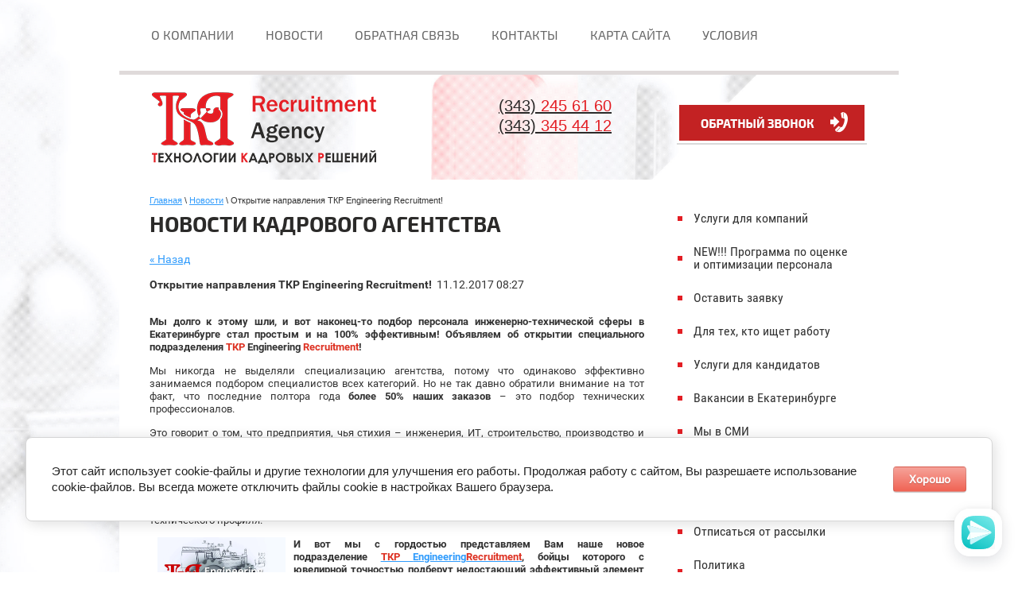

--- FILE ---
content_type: text/html; charset=utf-8
request_url: https://tkr-ekb.ru/novosti?view=63086806
body_size: 11697
content:
<!doctype html>
<html lang="ru">
<head>
	
<script type="text/javascript">
var yaParams = {ip_adress: "18.222.87.106"};
</script>


<meta charset="utf-8">
<meta name="robots" content="all"/>
<title>Новости кадрового агентства Екатеринбург</title>
<!-- assets.top -->
<script src="/g/libs/nocopy/1.0.0/nocopy.for.all.js" ></script>
<meta property="og:title" content="Самые свежие новости">
<meta name="twitter:title" content="Самые свежие новости">
<meta property="og:description" content="О подборе персонала, HR, рекрутменте, рынке труда и прочем - с интересом и задором">
<meta name="twitter:description" content="О подборе персонала, HR, рекрутменте, рынке труда и прочем - с интересом и задором">
<meta property="og:image" content="https://tkr-ekb.ru/thumb/2/PRJikQsNjpQnQwUYLQgE7A/350r350/d/9941410-silver-gears-with-job.jpg">
<meta name="twitter:image" content="https://tkr-ekb.ru/thumb/2/PRJikQsNjpQnQwUYLQgE7A/350r350/d/9941410-silver-gears-with-job.jpg">
<meta property="og:image:type" content="image/jpeg">
<meta property="og:image:width" content="350">
<meta property="og:image:height" content="350">
<meta property="og:type" content="website">
<meta property="og:url" content="https://tkr-ekb.ru/novosti">
<meta property="og:site_name" content="Эффективное кадровое агентство из Екатеринбурга">
<meta name="twitter:card" content="summary">
<!-- /assets.top -->

<meta name="description" content="Новости кадрового агентства &quot;Технологии кадровых решений&quot;: события рынка труда, тренды подбора персонала, HR сегодня и завтра">
<meta name="keywords" content="Новости Екатеринбурга, кадровое агентство ТКР, подбор персонала Екатеринбург, работа Екатеринбург, найти работу, найти персонал">
<meta name="SKYPE_TOOLBAR" content="SKYPE_TOOLBAR_PARSER_COMPATIBLE">
<meta name="viewport" content="width=device-width, initial-scale=1.0, maximum-scale=1.0, user-scalable=0">
<link rel="stylesheet" href="/t/v167/images/css/styles.scss.css">
<script src="/g/libs/jquery/1.10.2/jquery.min.js"></script>
	<link rel="stylesheet" href="/g/css/styles_articles_tpl.css">
<meta name="mailru-domain" content="wcwxJPNrnFUt0fXH" />
<link rel='stylesheet' type='text/css' href='/shared/highslide-4.1.13/highslide.min.css'/>
<script type='text/javascript' src='/shared/highslide-4.1.13/highslide.packed.js'></script>
<script type='text/javascript'>
hs.graphicsDir = '/shared/highslide-4.1.13/graphics/';
hs.outlineType = null;
hs.showCredits = false;
hs.lang={cssDirection:'ltr',loadingText:'Загрузка...',loadingTitle:'Кликните чтобы отменить',focusTitle:'Нажмите чтобы перенести вперёд',fullExpandTitle:'Увеличить',fullExpandText:'Полноэкранный',previousText:'Предыдущий',previousTitle:'Назад (стрелка влево)',nextText:'Далее',nextTitle:'Далее (стрелка вправо)',moveTitle:'Передвинуть',moveText:'Передвинуть',closeText:'Закрыть',closeTitle:'Закрыть (Esc)',resizeTitle:'Восстановить размер',playText:'Слайд-шоу',playTitle:'Слайд-шоу (пробел)',pauseText:'Пауза',pauseTitle:'Приостановить слайд-шоу (пробел)',number:'Изображение %1/%2',restoreTitle:'Нажмите чтобы посмотреть картинку, используйте мышь для перетаскивания. Используйте клавиши вперёд и назад'};</script>

            <!-- 46b9544ffa2e5e73c3c971fe2ede35a5 -->
            <script src='/shared/s3/js/lang/ru.js'></script>
            <script src='/shared/s3/js/common.min.js'></script>
        <link rel='stylesheet' type='text/css' href='/shared/s3/css/calendar.css' /><link rel="icon" href="/favicon.ico" type="image/x-icon">
<link rel="canonical" href="https://tkr-ekb.ru/novosti">
<!--s3_require-->
<link rel="stylesheet" href="/g/basestyle/1.0.1/cookie.message/cookie.message.css" type="text/css"/>
<link rel="stylesheet" href="/g/basestyle/1.0.1/cookie.message/cookie.message.red.css" type="text/css"/>
<script type="text/javascript" src="/g/basestyle/1.0.1/cookie.message/cookie.message.js" async></script>
<!--/s3_require-->
<!--[if lt IE 10]>
<script src="/g/libs/ie9-svg-gradient/0.0.1/ie9-svg-gradient.min.js"></script>
<script src="/t/v167/images/js/jquery.placeholder.min.js"></script>
<script src="/t/v167/images/js/jquery.textshadow.min.js"></script>
<script src="/t/v167/images/js/ie.js"></script>
<![endif]-->
<!--[if lt IE 9]>
<script src="/g/libs/html5shiv/html5.js"></script>
<![endif]-->
<link rel="stylesheet" href="/t/v167/images/site.addons.scss.css">
<script src="/t/v167/images/site.addons.js"></script>
</head>
<body>
<div class="site-wrap">
	<div class="inner">
		<div class="mobile-menu-wrap">
			<div class="menu-btn"></div>
			<div class="mobile-menu-bg"></div>
			<div class="mobile-menu-wr">
				<div class="mobile-menu-wr-in"></div>
			</div>
		    	
			<nav class="top-menu-wr">
				<ul class="top-menu">
											<li><a href="/" >О компании</a></li>
											<li><a href="/novosti" >Новости</a></li>
											<li><a href="/mail" >Обратная связь</a></li>
											<li><a href="/contacts" >Контакты</a></li>
											<li><a href="/sitemap" >Карта сайта</a></li>
											<li><a href="/cena-podbor-personala" >Условия</a></li>
									</ul>
			</nav>
			        </div>
    	<header class="site-header">
			<div class="site-logo"><a href="http://tkr-ekb.ru"><img src="/t/v167/images/logo.png" alt="ООО Технологии кадровых решений"/></a></div>
			<div class="right-part">
	            	          	<a href="/obratnyy-zvonok" class="button"></a>	
	          		             
				<div class="top-site-phone"><p><a href="tel:+73432456160"><strong><span style="font-size: 15pt;"><span style="font-family: arial,helvetica,sans-serif;">(343) <span style="color: #e31e24;">245 61 60</span></span></span></strong></a></p>

<p><a href="tel:+73433454412"><strong><span style="font-family: arial,helvetica,sans-serif; font-size: 15pt;">(343) </span></strong><span style="color: #e31e24;"><strong><span style="font-family: arial,helvetica,sans-serif; font-size: 15pt;">345 44 12</span></strong></span></a></p></div>
	                        </div>
		</header>
				
		<div class="content-wrapper clear-self" style="padding-top:20px;">
              
                <aside role="complementary" class="site-content-right">
                            <nav class="left-menu-wr">
                    <div class="left-menu-head"></div>   
                    <ul class="left-menu"><li><a href="/nashi-uslugi-1" >Услуги для компаний</a></li><li><a href="/programma-po-ocenke-i-optimizacii-personala"  target="_blank">NEW!!! Программа по оценке и оптимизации персонала</a></li><li><a href="/ostavit-zayavku" >Оставить заявку</a></li><li><a href="/dlya-teh-kto-ischet-rabotu" >Для тех, кто ищет работу</a></li><li><a href="/uslugi-dlya-kandidatov" >Услуги для кандидатов</a></li><li><a href="/vakansii" >Вакансии в Екатеринбурге</a></li><li><a href="/my-v-smi" >Мы в СМИ</a></li><li><a href="/nash-blog"  target="_blank">Наш Блог</a></li><li><a href="/klienty" >Наши Клиенты</a></li><li><a href="/otpiska-ot-rassylki"  target="_blank">Отписаться от рассылки</a></li><li><a href="/politika-konfidencialnosti"  target="_blank">Политика конфиденциальности</a></li><li><a href="/polzovatelskoe-soglashenie" >Пользовательское соглашение</a></li><li><a href="/users" >Пользователи</a></li><li><a href="/politika-ooo-tehnologii-kadrovyh-reshenij-v-otnoshenii-obrabotki-personalnyh-dannyh"  target="_blank">Политика ООО "Технологии кадровых решений" в отношении обработки персональных данных</a></li></ul>                </nav>
                                    <a href="/vakansii" class="right-btn"></a>
                                </aside> 
                <main role="main" class="main">  
            <div class="content">
                <div class="content-inner">
                    
<div class="site-path" data-url="/novosti"><a href="/"><span>Главная</span></a> \ <a href="/novosti"><span>Новости</span></a> \ <span>Открытие направления ТКР Engineering Recruitment!</span></div>                    <h1>Новости кадрового агентства</h1>
  
  <a href="#" onClick="document.location='/novosti'">&laquo; Назад</a><br><br>
 
  <div>
   <b>Открытие направления ТКР Engineering Recruitment!</b>&nbsp;&nbsp;11.12.2017 08:27<br><br>
   <p style="text-align: justify;"><span style="font-size: 10pt;"><strong>Мы долго к этому шли, и вот наконец-то подбор персонала инженерно-технической сферы в Екатеринбурге стал простым и на 100% эффективным! Объявляем об открытии специального подразделения <span style="color: #dd3122;">ТКР</span> Engineering <span style="color: #dd3122;">Recruitment</span>!</strong></span></p>
<p style="text-align: justify;"><span style="font-size: 10pt;">Мы никогда не выделяли специализацию агентства, потому что одинаково эффективно занимаемся подбором специалистов всех категорий. Но не так давно обратили внимание на тот факт, что последние полтора года <strong>более 50% наших заказов</strong> &ndash; это подбор технических профессионалов.</span></p>
<p style="text-align: justify;"><span style="font-size: 10pt;">Это говорит о том, что предприятия, чья стихия &ndash; инженерия, ИТ, строительство, производство и промышленность, доверяют нам и по достоинству оценивают степень качества, с которой мы привыкли работать.</span></p>
<p style="text-align: justify;"><span style="font-size: 10pt;">Подобного рода поиск требует принципиально другого подхода, нежели подбор персонала сферы продаж, административных сотрудников или специалистов области сервиса. Поэтому мы приняли решение <strong>выделить отдельное направление</strong>, отвечающее за подбор персонала &nbsp;инженерно-технического профиля.</span></p>
<p style="text-align: justify;"><span style="font-size: 10pt;"><strong> <img alt="ЛОГОТИП" height="112" src="/thumb/2/2pFIgUcg57SfN8XKXzRwUA/r/d/logotip_0.jpg" style="border-width: 0px; float: left; margin-left: 10px; margin-right: 10px;" width="161" /> И вот мы с гордостью представляем Вам наше новое подразделение&nbsp;</strong><span style="color: #dd3122;"><strong><a href="/engineering-recruitment"><strong><span style="color: #dd3122;">ТКР </span></strong><strong>Engineering</strong><span style="color: #dd3122;"><strong>Recruitment</strong></span></a></strong></span><strong>, бойцы которого с ювелирной точностью подберут недостающий эффективный элемент в механизм Вашей компании!</strong></span></p>
<p style="text-align: justify;"><span style="font-size: 10pt;"><strong><i>Почему стоит <span style="color: #dd3122;">выбрать именно нас для поиска отличных технических специалистов</span>?</i></strong></span></p>
<p style="text-align: justify;"><span style="font-size: 10pt;">- <strong>Ресурсы.</strong> За 13 лет работы в нашей базе кандидатов аккумулировано уже более 150&nbsp;000 резюме, из которых не меньше 60% - профессионалы технического профиля, структурированные по отраслям и позициям. Кроме того, мы используем другие источники: профессиональные сайты, социальные сети, форумы, рекомендации &nbsp;и т.д. <strong>Мы используем все ресурсы, чтобы предложить Вам самых лучших!</strong></span></p>
<p style="text-align: justify;"><span style="font-size: 10pt;">- <strong>Опыт и знание специфики. </strong>Нашим рекрутерам не надо детально объяснять, что должен знать и уметь инженер или технический директор. Наш опыт позволяет быстро понять, кто именно Вам нужен, и составить правильный профиль вакансии, что делает поиск максимально эффективным. Вы будете выбирать из высококвалифицированных, соответствующих всем требованиям специалистов,уже мотивированных на работу именно в Вашей компании.</span></p>
<p style="text-align: justify;"><span style="font-size: 10pt;">- <strong>Вдумчивость и глубина. </strong>Мы учитываем все нюансы, которые важны для Вас.Благодаря использованию нашей уникальной методики оценки соискателей Вы получаете <span style="text-decoration: underline;">развернутый и крайне точный портрет каждого из них</span>, с обозначением ключевых преимуществ. Это делает принятие решения о найме простым и понятным, а процент замен сводит практически к нулю.</span></p>
<p style="text-align: justify;"><span style="font-size: 10pt;">- <strong>Оперативность.</strong> У нас всегда есть в работе технические вакансии различного уровня. <strong><em>Более 40% кандидатов из базы данных уже прошли оценку нашими рекрутерами</em></strong>. А это значит, что существенно сокращается срок подбора, и первых кандидатов Вы сможете увидеть уже в день оформления заявки.</span></p>
<p style="text-align: justify;"><span style="font-size: 10pt;">- <strong>Искренне персональный подход. </strong>За Вашей компанией закрепляется рекрутер, который всегда готов к общению с Вами и владеет полной информацией. По Вашему желанию он может присутствовать при Ваших встречах с кандидатами на Вашей территории или организовать их для Вас в нашем уютном офисе.</span></p>
<p style="text-align: justify;"><span style="font-size: 10pt;">- <strong>Выгодность.</strong> Мы предлагаем прекрасные условия сотрудничества: нет предоплаты (оплата по факту выхода сотрудника в работу), есть возможность отсрочки и рассрочки платежа, возможность расширенной гарантии до 6 месяцев, срок закрытия вакансии &ndash; от 2 недель (в зависимости от позиции), фиксированная стоимость подбора, прозрачный договор (в котором отражены все ключевые моменты), бесплатное консультирование. Для постоянных Клиентов предусмотрена программа лояльности.</span></p>
<p style="text-align: center;"><span style="font-size: 10pt;"><a href="/engineering-recruitment"><img class="mce-s3-button" height="48" src="/thumb/2/U3krHm8VJCxwwqAv21zPiQ/r/d/buttons%2F8957406.png" width="172" /></a></span></p>
<p style="text-align: justify;"><span style="font-size: 10pt; color: #dd3122;"><strong>Обратите внимание: в связи с открытием направления всем Клиентам до 20.01.2018 г. &ndash; специальные условия обслуживания!</strong></span></p>
<p style="text-align: justify;"><span style="font-size: 10pt;"><strong><a href="/ostavit-zayavku"><img class="mce-s3-button" height="46" src="/thumb/2/xPQj7AEMvhiR02LqSaOQHA/r/d/buttons%2F7548806.png" style="display: block; margin-left: auto; margin-right: auto;" width="215" /></a>Чтобы узнать подробнее,</strong> свяжитесь с нашими консультантами по тел. (343) 245 61 60 или 8&nbsp;967&nbsp;637 61 31, по электронной почте <a href="mailto:tkr-ekb@mail.ru">tkr-ekb@mail.ru</a>&nbsp;</span></p>
<hr />
<p>&nbsp;</p>
<p style="text-align: center;"><strong><span style="font-size: 10pt;"><span style="color: #dd3122;">Если Вы - технический профи</span>, то мы будем очень рады знакомству с Вами!</span></strong></p>
<p>&nbsp;</p>
<p style="text-align: justify;"><span style="font-size: 10pt;">Для того чтобы <span style="text-decoration: underline;">абсолютно бесплатно</span> <strong>разместить свое резюме в нашей базе данных</strong>, просто отправьте его нам. В сопроводительном письме укажите желаемые позиции и принципиальные для Вас моменты. Рекрутер в ближайшее время свяжется с Вами и расскажет о тех предложениях, которые мы готовы Вам сделать.</span></p>
<p style="text-align: justify;"><span style="font-size: 10pt;"><a href="/otpravit-rezyume"><img class="mce-s3-button" src="/thumb/2/IZLL1SNAr3KYdEHNP-IvDg/r/d/buttons%2F5935606.png" style="display: block; margin-left: auto; margin-right: auto;" /></a>Также Вы можете&nbsp;<a href="/engineering"><span style="text-decoration: underline;">посмотреть актуальные вакансии</span></a> и предложить свою кандидатуру на одну из них.</span></p>
<p>&nbsp;</p>
<p style="text-align: center;"><strong><span style="font-size: 10pt;">Получите возможность найти работу своей мечты! <span style="color: #dd3122;">Будем рады сотрудничеству!</span></span></strong></p>
<p>&nbsp;</p>
   <br clear="all" />
  </div>

      




</div> <!-- .content-inner -->
                                <article class="edit-block-wr1">
                    <div class="edit-title">
                        Подбор профессионалов для грандиозного успеха Вашего бизнеса!
                    </div>
                    <div class="edit-cont">
                        <p style="text-align: center;">&nbsp;</p>

<p style="text-align: center;">&nbsp;</p>

<p style="text-align: center;">&nbsp;</p>

<p style="text-align: center;">&nbsp;</p>
                    </div>
                                        <div class="edit-pic">
                        <img src="/thumb/2/eS76YwCC5h5bT9j9kUX23g/181c170/d/1-rkcuazxdfcxdrupwgqywmg_0.png" alt="Подбор профессионалов для грандиозного успеха Вашего бизнеса!" />
                    </div>
                                    </article>
                        </div> <!-- .content -->
        </main> <!-- .main -->
    </div> <!-- .content-wrapper -->
	</div><!-- .site-wrap-in -->
	<div class="clear-footer"></div>
</div>
<footer class="site-footer">
    <div class="foot-top">
            <div class="bot-ed">
         <div class="title">Коротко о нас</div>
         <div class="body"><p style="text-align: center;">Мы работаем с<span style="font-size: 11pt;"><strong> 2004</strong> </span>года.</p>

<p style="text-align: center;">Более <span style="font-size: 11pt;"><strong>3000</strong></span> закрытых вакансий.</p>

<p style="text-align: center;">Более <strong>1200</strong> Клиентов.</p>

<p>&nbsp;</p>

<p style="text-align: center;"><strong>Самые выгодные условия на рынке!</strong></p>

<p>&nbsp;</p></div>
     </div>
                 <div class="news-block-wr1">
            <div class="news-head">Новые публикации</div>
            <article><time datetime="2025-05-09 08:00:00" class="news-date">09 мая 2025</time><div class="news-title"><a href="/novosti?view=29773109">С Днем Победы!</a></div></article><article><time datetime="2025-04-27 00:00:00" class="news-date">27 апреля 2025</time><div class="news-title"><a href="/novosti?view=28897709">Поздравляем с днем рождения замечательного человека!</a></div></article>
        </div>
             <div class="bot-contacts">
         <div class="title">Контакты</div>
         <p><a href="tel:+73432456160">(343) 245 61 60</a></p>

<p><a href="tel:+79676376131">(967) 637 61 31</a></p>

<p><a href="mailto:tkr-ekb@mail.ru">tkr-ekb@mail.ru</a></p>
     </div>
          <div class="clear"></div>
    </div>
	<div class="site-footer-wr">
		 <div class="site-name">                                                                <p>Copyright &copy; ООО &quot;Технологии кадровых решений&quot;</p></div>
		 <div class="site-copyright"><span style='font-size:14px;' class='copyright'><!--noindex-->Поддержка. <span style="text-decoration:underline; cursor: pointer;" onclick="javascript:window.open('https://megagr'+'oup.ru/?utm_referrer='+location.hostname)" class="copyright">Разработка сайтов</span> в Megagroup.<!--/noindex--></span></div>
		 <div class="site-counters"><div style="display: inline-block;">
<!--LiveInternet counter--><script type="text/javascript"><!--
document.write("<a href='http://www.liveinternet.ru/click' "+
"target=_blank><img src='//counter.yadro.ru/hit?t14.3;r"+
escape(document.referrer)+((typeof(screen)=="undefined")?"":
";s"+screen.width+"*"+screen.height+"*"+(screen.colorDepth?
screen.colorDepth:screen.pixelDepth))+";u"+escape(document.URL)+
";"+Math.random()+
"' alt='' title='LiveInternet: показано число просмотров за 24"+
" часа, посетителей за 24 часа и за сегодня' "+
"border='0' width='88' height='31'><\/a>")
//--></script><!--/LiveInternet-->

<!-- Global site tag (gtag.js) - Google Analytics -->
<script async src="https://www.googletagmanager.com/gtag/js?id=UA-70642421-1"></script>
<script>
  window.dataLayer = window.dataLayer || [];
  function gtag(){dataLayer.push(arguments);}
  gtag('js', new Date());

  gtag('config', 'UA-70642421-1');
</script>

<script>
  (function(i,s,o,g,r,a,m){i['GoogleAnalyticsObject']=r;i[r]=i[r]||function(){
  (i[r].q=i[r].q||[]).push(arguments)},i[r].l=1*new Date();a=s.createElement(o),
  m=s.getElementsByTagName(o)[0];a.async=1;a.src=g;m.parentNode.insertBefore(a,m)
  })(window,document,'script','//www.google-analytics.com/analytics.js','ga');

  ga('create', 'UA-70642421-1', 'auto');
  ga('send', 'pageview');

</script>

<script>
  (function(i,s,o,g,r,a,m){i['GoogleAnalyticsObject']=r;i[r]=i[r]||function(){
  (i[r].q=i[r].q||[]).push(arguments)},i[r].l=1*new Date();a=s.createElement(o),
  m=s.getElementsByTagName(o)[0];a.async=1;a.src=g;m.parentNode.insertBefore(a,m)
  })(window,document,'script','//www.google-analytics.com/analytics.js','ga');

  ga('create', 'UA-70642421-1', 'auto');
  ga('send', 'pageview');

</script>

<script>
  (function(i,s,o,g,r,a,m){i['GoogleAnalyticsObject']=r;i[r]=i[r]||function(){
  (i[r].q=i[r].q||[]).push(arguments)},i[r].l=1*new Date();a=s.createElement(o),
  m=s.getElementsByTagName(o)[0];a.async=1;a.src=g;m.parentNode.insertBefore(a,m)
  })(window,document,'script','//www.google-analytics.com/analytics.js','ga');

  ga('create', 'UA-70642421-1', 'auto');
  ga('send', 'pageview');

</script>

<script>
  (function(i,s,o,g,r,a,m){i['GoogleAnalyticsObject']=r;i[r]=i[r]||function(){
  (i[r].q=i[r].q||[]).push(arguments)},i[r].l=1*new Date();a=s.createElement(o),
  m=s.getElementsByTagName(o)[0];a.async=1;a.src=g;m.parentNode.insertBefore(a,m)
  })(window,document,'script','//www.google-analytics.com/analytics.js','ga');

  ga('create', 'UA-70642421-1', 'auto');
  ga('send', 'pageview');

</script>

<script>
  (function(i,s,o,g,r,a,m){i['GoogleAnalyticsObject']=r;i[r]=i[r]||function(){
  (i[r].q=i[r].q||[]).push(arguments)},i[r].l=1*new Date();a=s.createElement(o),
  m=s.getElementsByTagName(o)[0];a.async=1;a.src=g;m.parentNode.insertBefore(a,m)
  })(window,document,'script','//www.google-analytics.com/analytics.js','ga');

  ga('create', 'UA-70642421-1', 'auto');
  ga('send', 'pageview');

</script>

<script>
  (function(i,s,o,g,r,a,m){i['GoogleAnalyticsObject']=r;i[r]=i[r]||function(){
  (i[r].q=i[r].q||[]).push(arguments)},i[r].l=1*new Date();a=s.createElement(o),
  m=s.getElementsByTagName(o)[0];a.async=1;a.src=g;m.parentNode.insertBefore(a,m)
  })(window,document,'script','//www.google-analytics.com/analytics.js','ga');

  ga('create', 'UA-70642421-1', 'auto');
  ga('send', 'pageview');

</script>

<script>
  (function(i,s,o,g,r,a,m){i['GoogleAnalyticsObject']=r;i[r]=i[r]||function(){
  (i[r].q=i[r].q||[]).push(arguments)},i[r].l=1*new Date();a=s.createElement(o),
  m=s.getElementsByTagName(o)[0];a.async=1;a.src=g;m.parentNode.insertBefore(a,m)
  })(window,document,'script','//www.google-analytics.com/analytics.js','ga');

  ga('create', 'UA-70642421-1', 'auto');
  ga('send', 'pageview');

</script>

<script>
  (function(i,s,o,g,r,a,m){i['GoogleAnalyticsObject']=r;i[r]=i[r]||function(){
  (i[r].q=i[r].q||[]).push(arguments)},i[r].l=1*new Date();a=s.createElement(o),
  m=s.getElementsByTagName(o)[0];a.async=1;a.src=g;m.parentNode.insertBefore(a,m)
  })(window,document,'script','//www.google-analytics.com/analytics.js','ga');

  ga('create', 'UA-70642421-1', 'auto');
  ga('send', 'pageview');

</script>

<script>
  (function(i,s,o,g,r,a,m){i['GoogleAnalyticsObject']=r;i[r]=i[r]||function(){
  (i[r].q=i[r].q||[]).push(arguments)},i[r].l=1*new Date();a=s.createElement(o),
  m=s.getElementsByTagName(o)[0];a.async=1;a.src=g;m.parentNode.insertBefore(a,m)
  })(window,document,'script','//www.google-analytics.com/analytics.js','ga');

  ga('create', 'UA-70642421-1', 'auto');
  ga('send', 'pageview');

</script>

<script>
  (function(i,s,o,g,r,a,m){i['GoogleAnalyticsObject']=r;i[r]=i[r]||function(){
  (i[r].q=i[r].q||[]).push(arguments)},i[r].l=1*new Date();a=s.createElement(o),
  m=s.getElementsByTagName(o)[0];a.async=1;a.src=g;m.parentNode.insertBefore(a,m)
  })(window,document,'script','//www.google-analytics.com/analytics.js','ga');

  ga('create', 'UA-70642421-1', 'auto');
  ga('send', 'pageview');

</script>

<script>
  (function(i,s,o,g,r,a,m){i['GoogleAnalyticsObject']=r;i[r]=i[r]||function(){
  (i[r].q=i[r].q||[]).push(arguments)},i[r].l=1*new Date();a=s.createElement(o),
  m=s.getElementsByTagName(o)[0];a.async=1;a.src=g;m.parentNode.insertBefore(a,m)
  })(window,document,'script','//www.google-analytics.com/analytics.js','ga');

  ga('create', 'UA-70642421-1', 'auto');
  ga('send', 'pageview');

</script>

<script>
  (function(i,s,o,g,r,a,m){i['GoogleAnalyticsObject']=r;i[r]=i[r]||function(){
  (i[r].q=i[r].q||[]).push(arguments)},i[r].l=1*new Date();a=s.createElement(o),
  m=s.getElementsByTagName(o)[0];a.async=1;a.src=g;m.parentNode.insertBefore(a,m)
  })(window,document,'script','//www.google-analytics.com/analytics.js','ga');

  ga('create', 'UA-70642421-1', 'auto');
  ga('send', 'pageview');

</script>

<script>
  (function(i,s,o,g,r,a,m){i['GoogleAnalyticsObject']=r;i[r]=i[r]||function(){
  (i[r].q=i[r].q||[]).push(arguments)},i[r].l=1*new Date();a=s.createElement(o),
  m=s.getElementsByTagName(o)[0];a.async=1;a.src=g;m.parentNode.insertBefore(a,m)
  })(window,document,'script','//www.google-analytics.com/analytics.js','ga');

  ga('create', 'UA-70642421-1', 'auto');
  ga('send', 'pageview');

</script>

<script>
  (function(i,s,o,g,r,a,m){i['GoogleAnalyticsObject']=r;i[r]=i[r]||function(){
  (i[r].q=i[r].q||[]).push(arguments)},i[r].l=1*new Date();a=s.createElement(o),
  m=s.getElementsByTagName(o)[0];a.async=1;a.src=g;m.parentNode.insertBefore(a,m)
  })(window,document,'script','//www.google-analytics.com/analytics.js','ga');

  ga('create', 'UA-70642421-1', 'auto');
  ga('send', 'pageview');

</script>

<script>
  (function(i,s,o,g,r,a,m){i['GoogleAnalyticsObject']=r;i[r]=i[r]||function(){
  (i[r].q=i[r].q||[]).push(arguments)},i[r].l=1*new Date();a=s.createElement(o),
  m=s.getElementsByTagName(o)[0];a.async=1;a.src=g;m.parentNode.insertBefore(a,m)
  })(window,document,'script','//www.google-analytics.com/analytics.js','ga');

  ga('create', 'UA-70642421-1', 'auto');
  ga('send', 'pageview');

</script>

<script>
  (function(i,s,o,g,r,a,m){i['GoogleAnalyticsObject']=r;i[r]=i[r]||function(){
  (i[r].q=i[r].q||[]).push(arguments)},i[r].l=1*new Date();a=s.createElement(o),
  m=s.getElementsByTagName(o)[0];a.async=1;a.src=g;m.parentNode.insertBefore(a,m)
  })(window,document,'script','//www.google-analytics.com/analytics.js','ga');

  ga('create', 'UA-70642421-1', 'auto');
  ga('send', 'pageview');

</script>

<script>
  (function(i,s,o,g,r,a,m){i['GoogleAnalyticsObject']=r;i[r]=i[r]||function(){
  (i[r].q=i[r].q||[]).push(arguments)},i[r].l=1*new Date();a=s.createElement(o),
  m=s.getElementsByTagName(o)[0];a.async=1;a.src=g;m.parentNode.insertBefore(a,m)
  })(window,document,'script','//www.google-analytics.com/analytics.js','ga');

  ga('create', 'UA-70642421-1', 'auto');
  ga('send', 'pageview');

</script>

<script>
  (function(i,s,o,g,r,a,m){i['GoogleAnalyticsObject']=r;i[r]=i[r]||function(){
  (i[r].q=i[r].q||[]).push(arguments)},i[r].l=1*new Date();a=s.createElement(o),
  m=s.getElementsByTagName(o)[0];a.async=1;a.src=g;m.parentNode.insertBefore(a,m)
  })(window,document,'script','//www.google-analytics.com/analytics.js','ga');

  ga('create', 'UA-70642421-1', 'auto');
  ga('send', 'pageview');

</script>

<script>
  (function(i,s,o,g,r,a,m){i['GoogleAnalyticsObject']=r;i[r]=i[r]||function(){
  (i[r].q=i[r].q||[]).push(arguments)},i[r].l=1*new Date();a=s.createElement(o),
  m=s.getElementsByTagName(o)[0];a.async=1;a.src=g;m.parentNode.insertBefore(a,m)
  })(window,document,'script','//www.google-analytics.com/analytics.js','ga');

  ga('create', 'UA-70642421-1', 'auto');
  ga('send', 'pageview');

</script>

<script>
  (function(i,s,o,g,r,a,m){i['GoogleAnalyticsObject']=r;i[r]=i[r]||function(){
  (i[r].q=i[r].q||[]).push(arguments)},i[r].l=1*new Date();a=s.createElement(o),
  m=s.getElementsByTagName(o)[0];a.async=1;a.src=g;m.parentNode.insertBefore(a,m)
  })(window,document,'script','//www.google-analytics.com/analytics.js','ga');

  ga('create', 'UA-70642421-1', 'auto');
  ga('send', 'pageview');

</script>

<script>
  (function(i,s,o,g,r,a,m){i['GoogleAnalyticsObject']=r;i[r]=i[r]||function(){
  (i[r].q=i[r].q||[]).push(arguments)},i[r].l=1*new Date();a=s.createElement(o),
  m=s.getElementsByTagName(o)[0];a.async=1;a.src=g;m.parentNode.insertBefore(a,m)
  })(window,document,'script','//www.google-analytics.com/analytics.js','ga');

  ga('create', 'UA-70642421-1', 'auto');
  ga('send', 'pageview');

</script>

<script>
  (function(i,s,o,g,r,a,m){i['GoogleAnalyticsObject']=r;i[r]=i[r]||function(){
  (i[r].q=i[r].q||[]).push(arguments)},i[r].l=1*new Date();a=s.createElement(o),
  m=s.getElementsByTagName(o)[0];a.async=1;a.src=g;m.parentNode.insertBefore(a,m)
  })(window,document,'script','//www.google-analytics.com/analytics.js','ga');

  ga('create', 'UA-70642421-1', 'auto');
  ga('send', 'pageview');

</script>

<script>
  (function(i,s,o,g,r,a,m){i['GoogleAnalyticsObject']=r;i[r]=i[r]||function(){
  (i[r].q=i[r].q||[]).push(arguments)},i[r].l=1*new Date();a=s.createElement(o),
  m=s.getElementsByTagName(o)[0];a.async=1;a.src=g;m.parentNode.insertBefore(a,m)
  })(window,document,'script','//www.google-analytics.com/analytics.js','ga');

  ga('create', 'UA-70642421-1', 'auto');
  ga('send', 'pageview');

</script>

<script>
  (function(i,s,o,g,r,a,m){i['GoogleAnalyticsObject']=r;i[r]=i[r]||function(){
  (i[r].q=i[r].q||[]).push(arguments)},i[r].l=1*new Date();a=s.createElement(o),
  m=s.getElementsByTagName(o)[0];a.async=1;a.src=g;m.parentNode.insertBefore(a,m)
  })(window,document,'script','//www.google-analytics.com/analytics.js','ga');

  ga('create', 'UA-70642421-1', 'auto');
  ga('send', 'pageview');

</script>

<script>
  (function(i,s,o,g,r,a,m){i['GoogleAnalyticsObject']=r;i[r]=i[r]||function(){
  (i[r].q=i[r].q||[]).push(arguments)},i[r].l=1*new Date();a=s.createElement(o),
  m=s.getElementsByTagName(o)[0];a.async=1;a.src=g;m.parentNode.insertBefore(a,m)
  })(window,document,'script','//www.google-analytics.com/analytics.js','ga');

  ga('create', 'UA-70642421-1', 'auto');
  ga('send', 'pageview');

</script>

<script>
  (function(i,s,o,g,r,a,m){i['GoogleAnalyticsObject']=r;i[r]=i[r]||function(){
  (i[r].q=i[r].q||[]).push(arguments)},i[r].l=1*new Date();a=s.createElement(o),
  m=s.getElementsByTagName(o)[0];a.async=1;a.src=g;m.parentNode.insertBefore(a,m)
  })(window,document,'script','//www.google-analytics.com/analytics.js','ga');

  ga('create', 'UA-70642421-1', 'auto');
  ga('send', 'pageview');

</script>


<script>
  (function(i,s,o,g,r,a,m){i['GoogleAnalyticsObject']=r;i[r]=i[r]||function(){
  (i[r].q=i[r].q||[]).push(arguments)},i[r].l=1*new Date();a=s.createElement(o),
  m=s.getElementsByTagName(o)[0];a.async=1;a.src=g;m.parentNode.insertBefore(a,m)
  })(window,document,'script','//www.google-analytics.com/analytics.js','ga');

  ga('create', 'UA-70642421-1', 'auto');
  ga('send', 'pageview');

</script>

<script>
  (function(i,s,o,g,r,a,m){i['GoogleAnalyticsObject']=r;i[r]=i[r]||function(){
  (i[r].q=i[r].q||[]).push(arguments)},i[r].l=1*new Date();a=s.createElement(o),
  m=s.getElementsByTagName(o)[0];a.async=1;a.src=g;m.parentNode.insertBefore(a,m)
  })(window,document,'script','//www.google-analytics.com/analytics.js','ga');

  ga('create', 'UA-70642421-1', 'auto');
  ga('send', 'pageview');

</script>

<script>
  (function(i,s,o,g,r,a,m){i['GoogleAnalyticsObject']=r;i[r]=i[r]||function(){
  (i[r].q=i[r].q||[]).push(arguments)},i[r].l=1*new Date();a=s.createElement(o),
  m=s.getElementsByTagName(o)[0];a.async=1;a.src=g;m.parentNode.insertBefore(a,m)
  })(window,document,'script','//www.google-analytics.com/analytics.js','ga');

  ga('create', 'UA-70642421-1', 'auto');
  ga('send', 'pageview');

</script>

<script>
  (function(i,s,o,g,r,a,m){i['GoogleAnalyticsObject']=r;i[r]=i[r]||function(){
  (i[r].q=i[r].q||[]).push(arguments)},i[r].l=1*new Date();a=s.createElement(o),
  m=s.getElementsByTagName(o)[0];a.async=1;a.src=g;m.parentNode.insertBefore(a,m)
  })(window,document,'script','//www.google-analytics.com/analytics.js','ga');

  ga('create', 'UA-70642421-1', 'auto');
  ga('send', 'pageview');

</script>


<script>
  (function(i,s,o,g,r,a,m){i['GoogleAnalyticsObject']=r;i[r]=i[r]||function(){
  (i[r].q=i[r].q||[]).push(arguments)},i[r].l=1*new Date();a=s.createElement(o),
  m=s.getElementsByTagName(o)[0];a.async=1;a.src=g;m.parentNode.insertBefore(a,m)
  })(window,document,'script','//www.google-analytics.com/analytics.js','ga');

  ga('create', 'UA-70642421-1', 'auto');
  ga('send', 'pageview');

</script>


<script>
  (function(i,s,o,g,r,a,m){i['GoogleAnalyticsObject']=r;i[r]=i[r]||function(){
  (i[r].q=i[r].q||[]).push(arguments)},i[r].l=1*new Date();a=s.createElement(o),
  m=s.getElementsByTagName(o)[0];a.async=1;a.src=g;m.parentNode.insertBefore(a,m)
  })(window,document,'script','//www.google-analytics.com/analytics.js','ga');

  ga('create', 'UA-70642421-1', 'auto');
  ga('send', 'pageview');

</script>


<script>
  (function(i,s,o,g,r,a,m){i['GoogleAnalyticsObject']=r;i[r]=i[r]||function(){
  (i[r].q=i[r].q||[]).push(arguments)},i[r].l=1*new Date();a=s.createElement(o),
  m=s.getElementsByTagName(o)[0];a.async=1;a.src=g;m.parentNode.insertBefore(a,m)
  })(window,document,'script','//www.google-analytics.com/analytics.js','ga');

  ga('create', 'UA-70642421-1', 'auto');
  ga('send', 'pageview');

</script>


<script>
  (function(i,s,o,g,r,a,m){i['GoogleAnalyticsObject']=r;i[r]=i[r]||function(){
  (i[r].q=i[r].q||[]).push(arguments)},i[r].l=1*new Date();a=s.createElement(o),
  m=s.getElementsByTagName(o)[0];a.async=1;a.src=g;m.parentNode.insertBefore(a,m)
  })(window,document,'script','//www.google-analytics.com/analytics.js','ga');

  ga('create', 'UA-70642421-1', 'auto');
  ga('send', 'pageview');

</script>


<script>
  (function(i,s,o,g,r,a,m){i['GoogleAnalyticsObject']=r;i[r]=i[r]||function(){
  (i[r].q=i[r].q||[]).push(arguments)},i[r].l=1*new Date();a=s.createElement(o),
  m=s.getElementsByTagName(o)[0];a.async=1;a.src=g;m.parentNode.insertBefore(a,m)
  })(window,document,'script','//www.google-analytics.com/analytics.js','ga');

  ga('create', 'UA-70642421-1', 'auto');
  ga('send', 'pageview');

</script>


<script>
  (function(i,s,o,g,r,a,m){i['GoogleAnalyticsObject']=r;i[r]=i[r]||function(){
  (i[r].q=i[r].q||[]).push(arguments)},i[r].l=1*new Date();a=s.createElement(o),
  m=s.getElementsByTagName(o)[0];a.async=1;a.src=g;m.parentNode.insertBefore(a,m)
  })(window,document,'script','//www.google-analytics.com/analytics.js','ga');

  ga('create', 'UA-70642421-1', 'auto');
  ga('send', 'pageview');

</script>

<script>
  (function(i,s,o,g,r,a,m){i['GoogleAnalyticsObject']=r;i[r]=i[r]||function(){
  (i[r].q=i[r].q||[]).push(arguments)},i[r].l=1*new Date();a=s.createElement(o),
  m=s.getElementsByTagName(o)[0];a.async=1;a.src=g;m.parentNode.insertBefore(a,m)
  })(window,document,'script','//www.google-analytics.com/analytics.js','ga');

  ga('create', 'UA-70642421-1', 'auto');
  ga('send', 'pageview');

</script>

<script>
  (function(i,s,o,g,r,a,m){i['GoogleAnalyticsObject']=r;i[r]=i[r]||function(){
  (i[r].q=i[r].q||[]).push(arguments)},i[r].l=1*new Date();a=s.createElement(o),
  m=s.getElementsByTagName(o)[0];a.async=1;a.src=g;m.parentNode.insertBefore(a,m)
  })(window,document,'script','//www.google-analytics.com/analytics.js','ga');

  ga('create', 'UA-70642421-1', 'auto');
  ga('send', 'pageview');

</script>


<script>
  (function(i,s,o,g,r,a,m){i['GoogleAnalyticsObject']=r;i[r]=i[r]||function(){
  (i[r].q=i[r].q||[]).push(arguments)},i[r].l=1*new Date();a=s.createElement(o),
  m=s.getElementsByTagName(o)[0];a.async=1;a.src=g;m.parentNode.insertBefore(a,m)
  })(window,document,'script','//www.google-analytics.com/analytics.js','ga');

  ga('create', 'UA-70642421-1', 'auto');
  ga('send', 'pageview');

</script>


<script>
  (function(i,s,o,g,r,a,m){i['GoogleAnalyticsObject']=r;i[r]=i[r]||function(){
  (i[r].q=i[r].q||[]).push(arguments)},i[r].l=1*new Date();a=s.createElement(o),
  m=s.getElementsByTagName(o)[0];a.async=1;a.src=g;m.parentNode.insertBefore(a,m)
  })(window,document,'script','//www.google-analytics.com/analytics.js','ga');

  ga('create', 'UA-70642421-1', 'auto');
  ga('send', 'pageview');

</script>

<script>
  (function(i,s,o,g,r,a,m){i['GoogleAnalyticsObject']=r;i[r]=i[r]||function(){
  (i[r].q=i[r].q||[]).push(arguments)},i[r].l=1*new Date();a=s.createElement(o),
  m=s.getElementsByTagName(o)[0];a.async=1;a.src=g;m.parentNode.insertBefore(a,m)
  })(window,document,'script','//www.google-analytics.com/analytics.js','ga');

  ga('create', 'UA-70642421-1', 'auto');
  ga('send', 'pageview');

</script>


<script>
  (function(i,s,o,g,r,a,m){i['GoogleAnalyticsObject']=r;i[r]=i[r]||function(){
  (i[r].q=i[r].q||[]).push(arguments)},i[r].l=1*new Date();a=s.createElement(o),
  m=s.getElementsByTagName(o)[0];a.async=1;a.src=g;m.parentNode.insertBefore(a,m)
  })(window,document,'script','//www.google-analytics.com/analytics.js','ga');

  ga('create', 'UA-70642421-1', 'auto');
  ga('send', 'pageview');

</script>

<script>
  (function(i,s,o,g,r,a,m){i['GoogleAnalyticsObject']=r;i[r]=i[r]||function(){
  (i[r].q=i[r].q||[]).push(arguments)},i[r].l=1*new Date();a=s.createElement(o),
  m=s.getElementsByTagName(o)[0];a.async=1;a.src=g;m.parentNode.insertBefore(a,m)
  })(window,document,'script','//www.google-analytics.com/analytics.js','ga');

  ga('create', 'UA-70642421-1', 'auto');
  ga('send', 'pageview');

</script>


<script>
  (function(i,s,o,g,r,a,m){i['GoogleAnalyticsObject']=r;i[r]=i[r]||function(){
  (i[r].q=i[r].q||[]).push(arguments)},i[r].l=1*new Date();a=s.createElement(o),
  m=s.getElementsByTagName(o)[0];a.async=1;a.src=g;m.parentNode.insertBefore(a,m)
  })(window,document,'script','//www.google-analytics.com/analytics.js','ga');

  ga('create', 'UA-70642421-1', 'auto');
  ga('send', 'pageview');

</script>

<script>
  (function(i,s,o,g,r,a,m){i['GoogleAnalyticsObject']=r;i[r]=i[r]||function(){
  (i[r].q=i[r].q||[]).push(arguments)},i[r].l=1*new Date();a=s.createElement(o),
  m=s.getElementsByTagName(o)[0];a.async=1;a.src=g;m.parentNode.insertBefore(a,m)
  })(window,document,'script','//www.google-analytics.com/analytics.js','ga');

  ga('create', 'UA-70642421-1', 'auto');
  ga('send', 'pageview');

</script>


<script>
  (function(i,s,o,g,r,a,m){i['GoogleAnalyticsObject']=r;i[r]=i[r]||function(){
  (i[r].q=i[r].q||[]).push(arguments)},i[r].l=1*new Date();a=s.createElement(o),
  m=s.getElementsByTagName(o)[0];a.async=1;a.src=g;m.parentNode.insertBefore(a,m)
  })(window,document,'script','//www.google-analytics.com/analytics.js','ga');

  ga('create', 'UA-70642421-1', 'auto');
  ga('send', 'pageview');

</script>


<!-- Yandex.Metrika counter -->
<script type="text/javascript">
    (function (d, w, c) {
        (w[c] = w[c] || []).push(function() {
            try {
                w.yaCounter33288238 = new Ya.Metrika({
                    id:33288238,
                    clickmap:true,
                    trackLinks:true,
                    accurateTrackBounce:true,
                    params: window.yaParams||{}
                });
            } catch(e) { }
        });

        var n = d.getElementsByTagName("script")[0],
            s = d.createElement("script"),
            f = function () { n.parentNode.insertBefore(s, n); };
        s.type = "text/javascript";
        s.async = true;
        s.src = "https://mc.yandex.ru/metrika/watch.js";

        if (w.opera == "[object Opera]") {
            d.addEventListener("DOMContentLoaded", f, false);
        } else { f(); }
    })(document, window, "yandex_metrika_callbacks");
</script>
<noscript><div><img src="https://mc.yandex.ru/watch/33288238" style="position:absolute; left:-9999px;" alt="" /></div></noscript>
<!-- /Yandex.Metrika counter -->

<!--Rating@Mail.ru counter-->
<script language="javascript"><!--
d=document;var a='';a+=';r='+escape(d.referrer);js=10;//--></script>
<script language="javascript1.1"><!--
a+=';j='+navigator.javaEnabled();js=11;//--></script>
<script language="javascript1.2"><!--
s=screen;a+=';s='+s.width+'*'+s.height;
a+=';d='+(s.colorDepth?s.colorDepth:s.pixelDepth);js=12;//--></script>
<script language="javascript1.3"><!--
js=13;//--></script><script language="javascript" type="text/javascript"><!--
d.write('<a href="http://top.mail.ru/jump?from=1947478" target="_top">'+
'<img src="http://d7.cb.bd.a1.top.mail.ru/counter?id=1947478;t=68;js='+js+
a+';rand='+Math.random()+'" alt="Рейтинг@Mail.ru" border="0" '+
'height="31" width="38"><\/a>');if(11<js)d.write('<'+'!-- ');//--></script>
<noscript><a target="_top" href="http://top.mail.ru/jump?from=1947478">
<img src="http://d7.cb.bd.a1.top.mail.ru/counter?js=na;id=1947478;t=68" 
height="31" width="38" border="0" alt="Рейтинг@Mail.ru"></a></noscript>
<script language="javascript" type="text/javascript"><!--
if(11<js)d.write('--'+'>');//--></script>
<!--// Rating@Mail.ru counter-->

<!-- begin of Top100 code -->
<script id="top100Counter" type="text/javascript" src="http://counter.rambler.ru/top100.jcn?2341401"></script><noscript><img src="http://counter.rambler.ru/top100.cnt?2341401" alt="" width="1" height="1" border="0"/></noscript>
<!-- end of Top100 code -->

<script>
  (function(i,s,o,g,r,a,m){i['GoogleAnalyticsObject']=r;i[r]=i[r]||function(){
  (i[r].q=i[r].q||[]).push(arguments)},i[r].l=1*new Date();a=s.createElement(o),
  m=s.getElementsByTagName(o)[0];a.async=1;a.src=g;m.parentNode.insertBefore(a,m)
  })(window,document,'script','//www.google-analytics.com/analytics.js','ga');

  ga('create', 'UA-70642421-1', 'auto');
  ga('send', 'pageview');

</script>

</div>

<div style="display: inline-block; margin: 0 0 0 0px;"><a href="http://vk.com/tkr_ekb"><img alt="v32" src="/thumb/2/QPOH3RdugeumwyR0k3vm0g/r/d/v32.jpg" style="border-width: 0;" title="" /></a></div>

  <script type='text/javascript'>
(function () {
    window['yandexChatWidgetCallback'] = function() {
        try {
            window.yandexChatWidget = new Ya.ChatWidget({
                guid: '90fcd184-fb1b-4bbb-b18e-0d91206bb9d9',
                buttonText: '',
                title: 'Чат',
                theme: 'light',
                collapsedDesktop: 'never',
                collapsedTouch: 'never'
            });
        } catch(e) { }
    };
    var n = document.getElementsByTagName('script')[0],
        s = document.createElement('script');
    s.async = true;
    s.charset = 'UTF-8';
    s.src = 'https://chat.s3.yandex.net/widget.js';
    n.parentNode.insertBefore(s, n);
})();
</script>
<!--__INFO2026-01-20 01:03:16INFO__-->
</div>
	</div>
</footer>
<!-- 989 -->

<!-- assets.bottom -->
<!-- </noscript></script></style> -->
<script src="/my/s3/js/site.min.js?1768462484" ></script>
<script src="/my/s3/js/site/defender.min.js?1768462484" ></script>
<script >/*<![CDATA[*/
var megacounter_key="a6839cd263bce1af8309c058ab9b8ae3";
(function(d){
    var s = d.createElement("script");
    s.src = "//counter.megagroup.ru/loader.js?"+new Date().getTime();
    s.async = true;
    d.getElementsByTagName("head")[0].appendChild(s);
})(document);
/*]]>*/</script>


					<!--noindex-->
		<div id="s3-cookie-message" class="s3-cookie-message-wrap">
			<div class="s3-cookie-message">
				<div class="s3-cookie-message__text">
					Этот сайт использует cookie-файлы и другие технологии для улучшения его работы. Продолжая работу с сайтом, Вы разрешаете использование cookie-файлов. Вы всегда можете отключить файлы cookie в настройках Вашего браузера.
				</div>
				<div class="s3-cookie-message__btn">
					<div id="s3-cookie-message__btn" class="g-button">
						Хорошо
					</div>
				</div>
			</div>
		</div>
		<!--/noindex-->
	
<script >/*<![CDATA[*/
$ite.start({"sid":181818,"vid":182486,"aid":12232,"stid":1,"cp":21,"active":true,"domain":"tkr-ekb.ru","lang":"ru","trusted":false,"debug":false,"captcha":3,"onetap":[{"provider":"vkontakte","provider_id":"51975945","code_verifier":"YUzm4EzZOG05w5zcZZW4ZGTmUmYTMIQUYMNDNjWUZGE"}]});
/*]]>*/</script>
<!-- /assets.bottom -->
</body>
</html>

--- FILE ---
content_type: text/css
request_url: https://tkr-ekb.ru/t/v167/images/css/styles.scss.css
body_size: 4945
content:
@charset "utf-8";
html {
  overflow-y: scroll;
  font-family: sans-serif;
  -ms-text-size-adjust: 100%;
  -webkit-text-size-adjust: 100%; }

body {
  margin: 0; }

article, aside, details, figcaption, figure, footer, header, hgroup, main, nav, section, summary {
  display: block; }

audio, canvas, progress, video {
  display: inline-block;
  vertical-align: baseline; }

audio:not([controls]) {
  display: none;
  height: 0; }

[hidden], template {
  display: none; }

a {
  background: transparent; }

a:active, a:hover {
  outline: 0; }

abbr[title] {
  border-bottom: 1px dotted; }

b, strong {
  font-weight: bold; }

dfn {
  font-style: italic; }

h1 {
  margin: 0.67em 0;
  font-size: 2em; }

mark {
  background: #ff0;
  color: #000; }

small {
  font-size: 80%; }

sub, sup {
  position: relative;
  vertical-align: baseline;
  font-size: 75%;
  line-height: 0; }

sup {
  top: -0.5em; }

sub {
  bottom: -0.25em; }

img {
  border: 0; }

svg:not(:root) {
  overflow: hidden; }

figure {
  margin: 1em 40px; }

hr {
  -moz-box-sizing: content-box;
  box-sizing: content-box;
  height: 0; }

pre {
  overflow: auto; }

code, kbd, pre, samp {
  font-size: 1em;
  font-family: monospace, monospace; }

button, input, optgroup, select, textarea {
  margin: 0;
  color: inherit;
  font: inherit; }

button {
  overflow: visible; }

button, select {
  text-transform: none; }

button, html input[type="button"], input[type="reset"], input[type="submit"] {
  cursor: pointer;
  -webkit-appearance: button; }

button[disabled], html input[disabled] {
  cursor: default; }

button::-moz-focus-inner, input::-moz-focus-inner {
  padding: 0;
  border: 0; }

input {
  line-height: normal; }

input[type="checkbox"], input[type="radio"] {
  box-sizing: border-box;
  padding: 0; }

input[type="number"]::-webkit-inner-spin-button, input[type="number"]::-webkit-outer-spin-button {
  height: auto; }

input[type="search"] {
  -webkit-box-sizing: content-box;
  -moz-box-sizing: content-box;
  box-sizing: content-box;
  -webkit-appearance: textfield; }

input[type="search"]::-webkit-search-cancel-button, input[type="search"]::-webkit-search-decoration {
  -webkit-appearance: none; }

fieldset {
  margin: 0 2px;
  padding: 0.35em 0.625em 0.75em;
  border: 1px solid #c0c0c0; }

legend {
  padding: 0;
  border: 0; }

textarea {
  overflow: auto; }

optgroup {
  font-weight: bold; }

table {
  border-spacing: 0;
  border-collapse: collapse; }

td, th {
  padding: 0; }

@media print {
  * {
    background: transparent !important;
    color: #000 !important;
    box-shadow: none !important;
    text-shadow: none !important; }

  a, a:visited {
    text-decoration: underline; }

  a[href]:after {
    content: " (" attr(href) ")"; }

  abbr[title]:after {
    content: " (" attr(title) ")"; }

  pre, blockquote {
    border: 1px solid #999;
    page-break-inside: avoid; }

  thead {
    display: table-header-group; }

  tr, img {
    page-break-inside: avoid; }

  img {
    max-width: 100% !important; }

  @page {
    margin: 0.5cm; }

  p, h2, h3 {
    orphans: 3;
    widows: 3; }

  h2, h3 {
    page-break-after: avoid; } }

.hide {
  display: none; }

.show {
  display: block; }

.invisible {
  visibility: hidden; }

.visible {
  visibility: visible; }

.reset-indents {
  padding: 0;
  margin: 0; }

.reset-font {
  line-height: 0;
  font-size: 0; }

.clear-list {
  list-style: none;
  padding: 0;
  margin: 0; }

.clearfix:before, .clearfix:after {
  display: table;
  content: "";
  line-height: 0;
  font-size: 0; }
  .clearfix:after {
    clear: both; }

.clear {
  visibility: hidden;
  clear: both;
  height: 0;
  font-size: 1px;
  line-height: 0; }

.clear-self:after {
  display: block;
  visibility: hidden;
  clear: both;
  height: 0;
  content: ''; }

.thumb, .YMaps, .ymaps-map {
  color: #000; }

.table {
  display: table; }
  .table .tr {
    display: table-row; }
    .table .tr .td {
      display: table-cell; }

.table0, .table1, .table2 {
  border-collapse: collapse; }
  .table0 td, .table1 td, .table2 td {
    padding: 0.5em; }

.table1, .table2 {
  border: 1px solid #c92527; }
  .table1 td, .table2 td, .table1 th, .table2 th {
    border: 1px solid #c92527; }

.table2 th {
  padding: 0.5em;
  color: #fff;
  background: #c92527; }

@font-face {
  font-family: "rr";
  src: url("/g/fonts/roboto/roboto-r.eot");
  src: url("/g/fonts/roboto/roboto-r.eot?#iefix") format("embedded-opentype"), url("/g/fonts/roboto/roboto-r.woff") format("woff"), url("/g/fonts/roboto/roboto-r.ttf") format("truetype"), url("/g/fonts/roboto/roboto-r.svg#rr") format("svg");
  font-weight: normal;
  font-style: normal; }

@font-face {
  font-family: "rb";
  src: url("/g/fonts/roboto/roboto-b.eot");
  src: url("/g/fonts/roboto/roboto-b.eot?#iefix") format("embedded-opentype"), url("/g/fonts/roboto/roboto-b.woff") format("woff"), url("/g/fonts/roboto/roboto-b.ttf") format("truetype"), url("/g/fonts/roboto/roboto-b.svg#rb") format("svg");
  font-weight: normal;
  font-style: normal; }

@font-face {
  font-family: "er";
  src: url("/g/fonts/exo_2/exo_2-r.eot");
  src: url("/g/fonts/exo_2/exo_2-r.eot?#iefix") format("embedded-opentype"), url("/g/fonts/exo_2/exo_2-r.woff") format("woff"), url("/g/fonts/exo_2/exo_2-r.ttf") format("truetype"), url("/g/fonts/exo_2/exo_2-r.svg#er") format("svg");
  font-weight: normal;
  font-style: normal; }

@font-face {
  font-family: "eb";
  src: url("/g/fonts/exo_2/exo_2-b.eot");
  src: url("/g/fonts/exo_2/exo_2-b.eot?#iefix") format("embedded-opentype"), url("/g/fonts/exo_2/exo_2-b.woff") format("woff"), url("/g/fonts/exo_2/exo_2-b.ttf") format("truetype"), url("/g/fonts/exo_2/exo_2-b.svg#eb") format("svg");
  font-weight: normal;
  font-style: normal; }

@font-face {
  font-family: "rcr";
  src: url("/g/fonts/roboto_condensed/roboto_condensed-r.eot");
  src: url("/g/fonts/roboto_condensed/roboto_condensed-r.eot?#iefix") format("embedded-opentype"), url("/g/fonts/roboto_condensed/roboto_condensed-r.woff") format("woff"), url("/g/fonts/roboto_condensed/roboto_condensed-r.ttf") format("truetype"), url("/g/fonts/roboto_condensed/roboto_condensed-r.svg#rcr") format("svg");
  font-weight: normal;
  font-style: normal; }

@font-face {
  font-family: "rcb";
  src: url("/g/fonts/roboto_condensed/roboto_condensed-b.eot");
  src: url("/g/fonts/roboto_condensed/roboto_condensed-b.eot?#iefix") format("embedded-opentype"), url("/g/fonts/roboto_condensed/roboto_condensed-b.woff") format("woff"), url("/g/fonts/roboto_condensed/roboto_condensed-b.ttf") format("truetype"), url("/g/fonts/roboto_condensed/roboto_condensed-b.svg#rcb") format("svg");
  font-weight: normal;
  font-style: normal; }

html, body {
  height: 100%; }

body {
  color: #333;
  min-width: 980px;
  margin: 0;
  font-family: 'rr', arial, sans-serif;
  font-size: 14px; }
  body strong, body b {
    font-weight: normal;
    font-family: 'rb'; }

a {
  color: #319cfc;
  margin: 0;
  padding: 0;
  font-size: 100%;
  background: transparent;
  text-decoration: underline; }

a:hover {
  text-decoration: none; }

h1, h2, h3, h4, h5, h6 {
  font-family: 'eb', arial, sans-serif;
  color: #2b2a29;
  font-weight: normal; }

h1 {
  margin-top: 0;
  font-size: 27px;
  text-transform: uppercase; }

h2 {
  font-size: 21px; }

h3 {
  font-size: 16px; }

h4 {
  font-size: 14px; }

h5 {
  font-size: 12px; }

h6 {
  font-size: 9px; }
/* SITE-PATH
 --------------------------------------------*/
.site-path {
  color: #333;
  font: 11px Arial, Tahoma, Geneva, sans-serif;
  padding: 0 0 8px; }
  .site-path a {
    color: #319cfc; }

input, optgroup, select, textarea {
  color: #333; }
/* MAIN
 --------------------------------------------*/
.site-wrap {
  height: auto !important;
  height: 100%;
  min-height: 100%;
  margin: 0 auto -275px;
  z-index: 1;
  position: relative; }
  .site-wrap:before {
    content: "";
    position: absolute;
    top: 0;
    bottom: 0;
    right: 0;
    left: 0;
    z-index: -1;
    background: url(../site-bg.jpg) no-repeat 50% 0 fixed;
    background-size: cover;
    opacity: 0.7; }

.inner {
  margin: 0 auto;
  width: 980px; }

.clear-footer {
  clear: both;
  height: 275px; }

.clear {
  clear: both;
  font-size: 0;
  line-height: 0; }
/*	TOP-MENU
 --------------------------------------------*/
.top-menu-wr {
  background: #fff;
  background-clip: content-box;
  position: relative;
  padding: 0 20px;
  border-bottom: 5px solid rgba(176, 163, 163, .4); }
  .top-menu-wr .top-menu {
    padding: 0;
    margin: 0;
    list-style: none;
    font-size: 0;
    line-height: 0; }
    .top-menu-wr .top-menu li {
      display: inline-block;
      vertical-align: top; }
      .top-menu-wr .top-menu li a {
        display: block;
        text-decoration: none;
        color: #666;
        text-transform: uppercase;
        padding: 37px 20px 36px;
        -webkit-transition: 0.3s;
        -moz-transition: 0.3s;
        -o-transition: 0.3s;
        -ms-transition: 0.3s;
        transition: 0.3s;
        font: 16px 'er', Arial, Helvetica, sans-serif;
        line-height: 1;
        position: relative; }
        .top-menu-wr .top-menu li a:before {
          content: "";
          position: absolute;
          -webkit-transition: 0.3s;
          -moz-transition: 0.3s;
          -o-transition: 0.3s;
          -ms-transition: 0.3s;
          transition: 0.3s;
          top: -63px;
          left: 0;
          width: 62px;
          height: 62px;
          background: url(../mt-hov.png) no-repeat 0 0; }
        .top-menu-wr .top-menu li a:hover {
          color: #e31e24; }
          .top-menu-wr .top-menu li a:hover:before {
            top: 0; }
/* HEADER
 --------------------------------------------*/
.site-header {
  height: 132px;
  position: relative; }
  .site-header p {
    margin: 0; }
  .site-header a img {
    border: none; }
/* LOGO
 --------------------------------------------*/
.site-logo {
  position: absolute;
  left: 33px;
  top: 12px; }
/* PHONE
 --------------------------------------------*/
.top-site-phone {
  position: absolute;
  left: 477px;
  top: 27px;
  width: 155px;
  color: #2b2a29;
  font: 20px 'eb', Arial, Helvetica, sans-serif; }
  .top-site-phone a {
    color: #2b2a29; }
/* BUTTON
 --------------------------------------------*/
.button {
  display: block;
  position: absolute;
  width: 239px;
  height: 53px;
  top: 35px;
  right: 40px;
  -webkit-transition: 0.3s;
  -moz-transition: 0.3s;
  -o-transition: 0.3s;
  -ms-transition: 0.3s;
  transition: 0.3s;
  background: url(../top-but.png) no-repeat 0 0; }
  .button:hover {
    -webkit-transform: scale(1.1);
    -moz-transform: scale(1.1);
    -ms-transform: scale(1.1);
    -o-transform: scale(1.1);
    transform: scale(1.1); }
/* TOP-BLOCK
 --------------------------------------------*/
.top-block {
  height: 310px;
  position: relative; }
  .top-block a.btn1 {
    position: absolute;
    top: 68px;
    right: 39px;
    width: 237px;
    height: 65px;
    -webkit-transition: 0.3s;
    -moz-transition: 0.3s;
    -o-transition: 0.3s;
    -ms-transition: 0.3s;
    transition: 0.3s;
    background: url(../btn1.png) no-repeat 0 0; }
  .top-block a.btn2 {
    position: absolute;
    top: 150px;
    right: 39px;
    width: 237px;
    height: 65px;
    -webkit-transition: 0.3s;
    -moz-transition: 0.3s;
    -o-transition: 0.3s;
    -ms-transition: 0.3s;
    transition: 0.3s;
    background: url(../btn2.png) no-repeat -261px 0; }

.cont-ed {
  background: #fff; }
  .cont-ed p {
    margin: 0;
    font-size: 14px; }
/* CONT-BLOCK
 --------------------------------------------*/
.cont-block {
  position: relative;
  font-size: 0;
  margin-bottom: 50px; }
  .cont-block p {
    margin: 0; }
  .cont-block a {
    display: inline-block;
    vertical-align: top;
    width: 315px;
    padding: 17px;
    box-sizing: border-box;
    -webkit-transition: 0.3s;
    -moz-transition: 0.3s;
    -o-transition: 0.3s;
    -ms-transition: 0.3s;
    transition: 0.3s;
    text-decoration: none;
    position: relative;
    height: 183px;
    font: 13px 'rr', Arial, sans-serif;
    color: #fff;
    margin: 0 17px 17px 0;
    background: #585857 url(../spec-bg.png) no-repeat 0 0; }
    .cont-block a:nth-child(3n) {
      margin-right: 0; }
    .cont-block a:nth-child(3n + 2) {
      background-color: #c32223; }
    .cont-block a:nth-child(3n) {
      background-color: #7a7676; }
    .cont-block a .spec-title {
      text-transform: uppercase;
      font: 18px 'eb', Arial, sans-serif;
      color: #fff; }
    .cont-block a .spec-text {
      bottom: 18px;
      left: 21px;
      max-width: 190px;
      max-height: 90px;
      position: absolute;
      overflow: hidden;
      line-height: 1.2; }
    .cont-block a .spec-icon {
      position: absolute;
      bottom: 17px;
      right: 17px; }

.content-wrapper {
  position: relative;
  width: 100%;
  background: #fff;
  padding: 0 0 40px; }

.main {
  float: left;
  width: 100%; }

.site-content-left, .site-content-right {
  position: relative; }

.site-content-right {
  float: right;
  width: 240px;
  margin-left: -100%;
  padding-right: 38px; }

.site-content-right ~ .main > .content {
  margin-right: 240px;
  padding-right: 80px;
  padding-left: 38px; }
/* LEFT-MENU level
 --------------------------------------------*/
.left-menu-wr {
  margin: 0 0 15px; }
  .left-menu-wr .left-menu-head {
    text-transform: uppercase;
    padding: 0 0 8px;
    font: 27px 'eb', Arial, Helvetica, sans-serif;
    color: #2b2a29; }
  .left-menu-wr .left-menu {
    padding: 0;
    margin: 0;
    list-style: none;
    font: 16px 'rcr', Arial, Helvetica, sans-serif;
    line-height: 1; }
    .left-menu-wr .left-menu > li > a {
      display: block;
      -webkit-transition: 0.3s;
      -moz-transition: 0.3s;
      -o-transition: 0.3s;
      -ms-transition: 0.3s;
      transition: 0.3s;
      color: #333;
      padding: 13px 20px;
      text-decoration: none;
      overflow: hidden;
      position: relative;
      z-index: 1; }
      .left-menu-wr .left-menu > li > a:before {
        content: "";
        position: absolute;
        top: 50%;
        left: 0;
        width: 6px;
        -webkit-transition: 0.3s;
        -moz-transition: 0.3s;
        -o-transition: 0.3s;
        -ms-transition: 0.3s;
        transition: 0.3s;
        height: 6px;
        margin-top: -3px;
        z-index: -1;
        background: #e31e24;
        bottom: 50%;
        right: 100%; }
      .left-menu-wr .left-menu > li > a:after {
        content: "";
        position: absolute;
        -webkit-transition: 0.3s;
        -moz-transition: 0.3s;
        -o-transition: 0.3s;
        -ms-transition: 0.3s;
        transition: 0.3s;
        top: -31px;
        left: 3px;
        width: 27px;
        height: 27px;
        background: url(../ml-hov.png) no-repeat 0 0; }
      .left-menu-wr .left-menu > li > a:hover {
        color: #e31e24; }
        .left-menu-wr .left-menu > li > a:hover:before {
          top: 0;
          bottom: 0;
          right: 0;
          left: 0;
          background: #fff;
          border: 3px solid #c32223;
          margin: 0;
          width: auto;
          height: auto; }
        .left-menu-wr .left-menu > li > a:hover:after {
          top: 3px; }
      .left-menu-wr .left-menu > li ul {
        padding: 4px 0 3px 25px;
        margin: 0;
        font-size: 15px;
        list-style: none; }
      .left-menu-wr .left-menu > li ul li a {
        color: #333;
        padding: 3px 0 3px 9px;
        display: inline-block;
        text-decoration: none; }
        .left-menu-wr .left-menu > li ul li a:hover {
          color: #c32223;
          text-decoration: underline; }
/* RIGHT-BTN
 --------------------------------------------*/
.right-btn {
  width: 239px;
  height: 234px;
  display: block;
  margin-bottom: 20px;
  -webkit-transition: 0.4s;
  -moz-transition: 0.4s;
  -o-transition: 0.4s;
  -ms-transition: 0.4s;
  transition: 0.4s;
  background: url(../right-btn.png) no-repeat 0 0; }
  .right-btn:hover {
    -webkit-transform: scale(1.1) rotate(3deg);
    -moz-transform: scale(1.1) rotate(3deg);
    -ms-transform: scale(1.1) rotate(3deg);
    -o-transform: scale(1.1) rotate(3deg);
    transform: scale(1.1) rotate(3deg); }
/* INFORMERS
 --------------------------------------------*/
.left-informers {
  text-align: center;
  margin: 0 0 20px; }
/* EDIT-BLOCK
 --------------------------------------------*/
.edit-block-wr1 {
  font: 14px 'rr', Arial, Helvetica, sans-serif;
  color: #fff;
  background: #c32223;
  margin: 30px 0 20px;
  position: relative;
  padding: 19px 215px 19px 19px; }
  .edit-block-wr1 .edit-title {
    font: 27px 'eb', Arial, Helvetica, sans-serif;
    color: #fff;
    text-transform: uppercase;
    line-height: 1;
    padding: 0 0 7px; }
  .edit-block-wr1 .edit-pic {
    position: absolute;
    top: 20px;
    right: 20px; }
  .edit-block-wr1 .edit-cont {
    padding: 0 0 20px; }
    .edit-block-wr1 .edit-cont img {
      max-width: 100%; }
    .edit-block-wr1 .edit-cont a {
      color: #fff; }
    .edit-block-wr1 .edit-cont p {
      margin: 0; }
/* FOOTER
 --------------------------------------------*/
.site-footer {
  min-height: 275px;
  width: 982px;
  position: relative;
  z-index: 1;
  margin: 0 auto;
  box-sizing: border-box;
  background: url(../foot-pic.jpg) no-repeat 0 0;
  background-size: cover;
  border-top: 5px solid #e31e24; }
  .site-footer p {
    margin: 0; }

.site-footer-wr {
  width: 980px;
  margin: 0 auto;
  position: relative;
  height: 62px;
  border-top: 1px solid #47484a; }

.foot-top {
  padding-bottom: 30px; }
/* BOT_ED
 --------------------------------------------*/
.bot-ed {
  float: left;
  margin: 18px 0 0 40px;
  width: 165px; }
  .bot-ed .title {
    font: 21px 'eb', Arial, sans-serif;
    color: #fff;
    margin-bottom: 30px;
    line-height: 1; }
  .bot-ed .body {
    font: 12px 'rr', Arial, sans-serif;
    color: #fff; }
/* NEWS-BLOCK
 --------------------------------------------*/
.news-block-wr1 {
  font: 12px 'rr', Arial, Helvetica, sans-serif;
  color: #fff;
  float: left;
  margin: 18px 0 20px 53px;
  width: 480px; }
  .news-block-wr1 .news-head {
    font: 21px 'eb', Arial, Helvetica, sans-serif;
    color: #fff;
    line-height: 1;
    margin-bottom: 27px; }
  .news-block-wr1 article {
    padding: 0 0 15px;
    width: 150px;
    margin: 0 59px 0 0;
    display: inline-block;
    vertical-align: top; }
    .news-block-wr1 article .news-date {
      display: block;
      font: 12px 'rcb', Arial, sans-serif;
      color: #fff;
      padding: 0 0 3px; }
    .news-block-wr1 article .news-title {
      padding: 0 0 5px; }
      .news-block-wr1 article .news-title a {
        color: #fff;
        text-decoration: none; }
      .news-block-wr1 article .news-title a:hover {
        text-decoration: underline; }
    .news-block-wr1 article p {
      margin: 0; }
/* BOT-CONTACTS
 --------------------------------------------*/
.bot-contacts {
  float: right;
  width: 130px;
  margin: 15px 94px 0 0;
  font: 16px 'eb', Arial, Helvetica, sans-serif;
  color: #fff; }
  .bot-contacts a {
    color: #fff; }
  .bot-contacts .title {
    font-size: 21px;
    margin-bottom: 27px; }
/* SITE-NAME
 --------------------------------------------*/
.site-name {
  position: absolute;
  left: 40px;
  top: 21px;
  color: #cfcfcf;
  font: 10px 'rcr', Arial, Helvetica, sans-serif; }
/* COPYRIGHT
 --------------------------------------------*/
.site-copyright {
  position: absolute;
  right: 35px;
  top: 21px;
  color: #cfcfcf;
  font: 10px Arial, Helvetica, sans-serif; }
  .site-copyright span {
    font: 10px Arial, Helvetica, sans-serif !important; }
  .site-copyright a {
    color: #cfcfcf; }
/* COUNTERS
 --------------------------------------------*/
.site-counters {
  position: absolute;
  left: 50%;
  text-align: center;
  margin-left: -150px;
  width: 300px;
  top: 20px; }


--- FILE ---
content_type: text/css
request_url: https://tkr-ekb.ru/t/v167/images/site.addons.scss.css
body_size: 1929
content:
#sandbox_theme_panel_7686 {
  top: auto !important;
  bottom: 0; }

html.oveflowHidden {
  overflow: hidden; }

body {
  min-width: 0; }

img, iframe, input, textarea {
  max-width: 100%;
  height: auto !important; }

.inner, .site-footer-wr {
  width: auto;
  max-width: 980px; }

.site-footer {
  width: auto;
  max-width: 982px; }

.top-block {
  background: url(top-pic.jpg) 0 0 no-repeat;
  -webkit-background-size: cover;
  background-size: cover; }

.mobile-menu-wrap {
  background: #fff;
  position: relative;
  padding: 0 20px;
  border-bottom: 5px solid rgba(176, 163, 163, 0.4); }

.top-menu-wr {
  background: none;
  border-bottom: 0;
  padding: 0;
  overflow: hidden; }

.menu-btn {
  display: none;
  position: relative;
  width: 40px;
  height: 25px;
  border: 3px solid #000;
  border-width: 3px 0; }
  .menu-btn:before {
    position: absolute;
    left: 0;
    top: 50%;
    right: 0;
    height: 3px;
    margin-top: -2px;
    background: #000;
    display: block;
    content: ''; }

.mobile-menu-bg {
  position: fixed;
  z-index: 99;
  left: 0;
  top: 0;
  right: 0;
  bottom: 0;
  background: #000;
  opacity: 0.5;
  display: none; }
  .mobile-menu-bg.opened {
    display: block; }

.mobile-menu-wr {
  position: fixed;
  background: #fff;
  left: 0;
  top: 0;
  bottom: 0;
  width: 300px;
  z-index: 100;
  padding: 15px 0;
  transform: translate3d(-100%, 0, 0);
  -webkit-transition: all 0.3s ease;
  -moz-transition: all 0.3s ease;
  -o-transition: all 0.3s ease;
  -ms-transition: all 0.3s ease;
  transition: all 0.3s ease; }
  .mobile-menu-wr.opened {
    transform: translate3d(0, 0, 0); }

.mobile-menu-wr .top-menu-wr {
  display: block;
  margin: 0 0 20px; }
  .mobile-menu-wr .top-menu-wr .top-menu li {
    display: block; }
    .mobile-menu-wr .top-menu-wr .top-menu li a {
      padding: 13px 20px 13px; }
      .mobile-menu-wr .top-menu-wr .top-menu li a:before {
        display: none; }
      .mobile-menu-wr .top-menu-wr .top-menu li a:hover {
        color: #e31e24; }

.mobile-menu-wr-in {
  height: 100%;
  overflow: auto; }
  .mobile-menu-wr-in .left-menu-wr {
    margin: 0 20px; }

.news-block-wr1 article + article {
  margin-right: 0; }

.news-block-wr1 {
  width: auto;
  max-width: 360px; }

.tpl-anketa .field-value ul {
  list-style: none;
  padding-left: 10px; }
  .tpl-anketa .field-value ul input {
    margin-right: 5px; }

@media handheld, only screen and (max-width: 980px) {
  .site-header {
    height: auto;
    overflow: hidden; }

  .site-logo {
    position: static;
    margin: 12px 0 0 20px;
    float: left; }

  .top-site-phone {
    position: static;
    margin: 36px 20px 0 0;
    float: right; }

  .button {
    float: right;
    margin: 35px 20px 0 0;
    position: static; }

  .menu-btn {
    display: block; }

  .mobile-menu-wrap {
    padding: 20px;
    position: fixed;
    left: 0;
    top: 0;
    right: 0;
    z-index: 1000; }

  .site-header {
    margin-top: 76px; }

  .cont-block {
    display: -webkit-box;
    display: -webkit-flex;
    display: -moz-flex;
    display: -ms-flexbox;
    display: flex;
    order: 1; }
    .cont-block a {
      width: 33.33%; }

  .main {
    float: none;
    order: 2; }

  .site-content-right {
    float: none;
    margin: 0;
    order: 3;
    width: auto;
    text-align: center;
    padding: 0 20px; }
    .site-content-right .right-btn {
      display: inline-block; }

  .site-content-right ~ .main > .content {
    margin-right: 0;
    padding: 0 20px; }

  .content-wrapper {
    display: -webkit-box;
    display: -webkit-flex;
    display: -moz-flex;
    display: -ms-flexbox;
    display: flex;
    -webkit-flex-direction: column;
    -moz-flex-direction: column;
    -ms-flex-direction: column;
    flex-direction: column; } }

@media handheld, only screen and (max-width: 900px) {
  .cont-block {
    flex-wrap: wrap; }
    .cont-block a {
      width: 100%;
      margin: 0 0 10px !important; }
      .cont-block a .spec-text {
        max-width: none;
        padding-right: 90px; }

  .bot-contacts {
    margin-right: 20px;
    width: 150px; } }

@media handheld, only screen and (max-width: 800px) {
  .right-part {
    float: right;
    margin: 10px 20px 10px 0; }
    .right-part .button {
      float: none;
      margin: 0; }
    .right-part .top-site-phone {
      float: none;
      margin: 0;
      width: auto;
      padding: 10px 0 0; }

  .bot-contacts {
    width: 100%;
    float: none; }

  .news-block-wr1 {
    max-width: none;
    float: none;
    -webkit-box-flex: 1;
    -webkit-flex: 1 0 0px;
    -moz-box-flex: 1;
    -moz-flex: 1 0 0px;
    -ms-flex: 1 0 0px;
    flex: 1 0 0px;
    margin: 0; }

  .news-block-wr1 article {
    width: 50%;
    padding: 0 25px 0 0;
    margin: 0;
    box-sizing: border-box;
    -moz-box-sizing: border-box;
    -webkit-box-sizing: border-box; }

  .foot-top {
    display: -webkit-box;
    display: -webkit-flex;
    display: -moz-flex;
    display: -ms-flexbox;
    display: flex;
    flex-wrap: wrap;
    padding: 20px 0 20px 20px; }

  .bot-ed {
    float: none;
    margin: 0 30px 0 0; } }

.top-block a.btn1 {
  border: 3px solid #eee1e1;
  width: 202px;
  height: 60px;
  line-height: 60px;
  padding: 0 0 0 29px;
  color: #eee1e1;
  text-decoration: none;
  font-family: 'eb', Arial, Helvetica, sans-serif;
  font-size: 13px;
  text-transform: uppercase;
  background: rgba(0, 0, 0, 0.4) url(b11.png) 183px 50% no-repeat; }

.top-block a.btn2 {
  border: 3px solid #e31e24;
  width: 202px;
  height: 60px;
  line-height: 60px;
  padding: 0 0 0 29px;
  color: #e31e24;
  text-decoration: none;
  font-family: 'eb', Arial, Helvetica, sans-serif;
  font-size: 13px;
  text-transform: uppercase;
  background: rgba(0, 0, 0, 0.4) url(b22.png) 183px 50% no-repeat; }

@media handheld, only screen and (max-width: 767px) {
  .td.art-tpl__folders {
    display: none; } }

@media handheld, only screen and (max-width: 620px) {
  .site-header {
    text-align: center; }

  .site-logo {
    float: none;
    margin: 10px 0;
    display: inline-block;
    vertical-align: top; }

  .right-part {
    float: none;
    margin: 0 0 10px; }

  .right-part .button {
    display: inline-block; } }

@media handheld, only screen and (max-width: 570px) {
  .edit-block-wr1 .edit-pic {
    position: static;
    text-align: center; }

  .edit-block-wr1 {
    padding: 20px; }

  .edit-block-wr1 .edit-title {
    text-align: center; }

  .foot-top {
    padding: 20px;
    display: block; }

  .bot-ed {
    width: auto;
    margin: 0 0 10px; }

  .bot-ed .title {
    text-align: center;
    margin: 0 0 10px; }

  .news-block-wr1 .news-head {
    margin: 0 0 10px;
    text-align: center; }

  .bot-contacts {
    text-align: center; }

  .bot-contacts .title {
    margin: 0 0 10px; }

  .site-footer-wr {
    height: auto;
    padding: 20px 20px 12px;
    text-align: center; }
    .site-footer-wr > div {
      position: static;
      padding: 0 0 8px;
      width: auto; }

  .no-float {
    float: none !important;
    margin: 0 0 5px !important;
    display: block; } }

.site-counters {
  width: 310px; }


--- FILE ---
content_type: application/javascript
request_url: https://tkr-ekb.ru/t/v167/images/site.addons.js
body_size: 244
content:
$(function(){
	
	$('.content-wrapper table').wrap('<div class="table-wrapper"></div>');
	
	$('.menu-btn').on('click', function(){
		$('.mobile-menu-bg').addClass('opened');
		$('.mobile-menu-wr').addClass('opened');
		$('html').addClass('oveflowHidden');
	});
	
	if ($(window).width() <= 980) {
		
		$('.top-menu-wr').appendTo('.mobile-menu-wr-in');
		
		$('.left-menu-wr').appendTo('.mobile-menu-wr-in');
		
	}
	
	$(document).on('click touchstart', function(e){
		if( $(e.target).closest('.menu-btn').length || $(e.target).closest('.mobile-menu-wr').length) 
		  return;
		$('.mobile-menu-bg').removeClass('opened');
		$('.mobile-menu-wr').removeClass("opened");
		$('html').removeClass('oveflowHidden');
	});

});

--- FILE ---
content_type: text/javascript
request_url: https://counter.megagroup.ru/a6839cd263bce1af8309c058ab9b8ae3.js?r=&s=1280*720*24&u=https%3A%2F%2Ftkr-ekb.ru%2Fnovosti%3Fview%3D63086806&t=%D0%9D%D0%BE%D0%B2%D0%BE%D1%81%D1%82%D0%B8%20%D0%BA%D0%B0%D0%B4%D1%80%D0%BE%D0%B2%D0%BE%D0%B3%D0%BE%20%D0%B0%D0%B3%D0%B5%D0%BD%D1%82%D1%81%D1%82%D0%B2%D0%B0%20%D0%95%D0%BA%D0%B0%D1%82%D0%B5%D1%80%D0%B8%D0%BD%D0%B1%D1%83%D1%80%D0%B3&fv=0,0&en=1&rld=0&fr=0&callback=_sntnl1768882378518&1768882378519
body_size: 94
content:
//:1
_sntnl1768882378518({date:"Tue, 20 Jan 2026 04:12:58 GMT", res:"1"})

--- FILE ---
content_type: text/plain
request_url: https://www.google-analytics.com/j/collect?v=1&_v=j102&a=1812713511&t=pageview&_s=1&dl=https%3A%2F%2Ftkr-ekb.ru%2Fnovosti%3Fview%3D63086806&ul=en-us%40posix&dt=%D0%9D%D0%BE%D0%B2%D0%BE%D1%81%D1%82%D0%B8%20%D0%BA%D0%B0%D0%B4%D1%80%D0%BE%D0%B2%D0%BE%D0%B3%D0%BE%20%D0%B0%D0%B3%D0%B5%D0%BD%D1%82%D1%81%D1%82%D0%B2%D0%B0%20%D0%95%D0%BA%D0%B0%D1%82%D0%B5%D1%80%D0%B8%D0%BD%D0%B1%D1%83%D1%80%D0%B3&sr=1280x720&vp=1280x720&_u=IEBAAEABAAAAACAAI~&jid=1515333419&gjid=3235949&cid=1575219116.1768882378&tid=UA-70642421-1&_gid=570637912.1768882378&_r=1&_slc=1&z=2025329361
body_size: -448
content:
2,cG-NKKPMJWWER